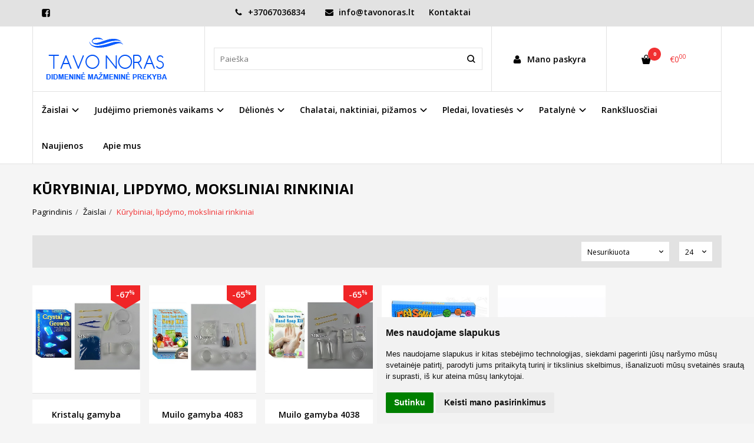

--- FILE ---
content_type: text/html; charset=utf-8
request_url: https://tavonoras.lt/zaislai/plastilinas-modelinas-slykstukas-ismanusis-smeliukas?page=2
body_size: 9527
content:
<!DOCTYPE html>
<html lang="lt">
<head>
    <base href="https://tavonoras.lt/" />

    <meta charset="utf-8">
    <meta http-equiv="X-UA-Compatible" content="IE=edge">
    <meta name="viewport" content="width=device-width, initial-scale=1">

    <link rel="DNS-prefetch" href="//fonts.googleapis.com"/>
    <link rel="preconnect" href="https://fonts.googleapis.com"/>

    <link rel="DNS-prefetch" href="//cdn.eshoprent.com"/>
    <link rel="preconnect" href="https://cdn.eshoprent.com"/>

    
    <link rel="stylesheet" media="print" onload="this.onload=null;this.removeAttribute('media');" href="https://fonts.googleapis.com/css?family=Open+Sans:400,600,400italic,700&subset=latin,latin-ext&display=swap">

    <meta name="author" content="Powered by eShoprent.com">
<meta name="generator" content="eShoprent">
<meta name="domain" content="https://tavonoras.lt/">
<title>Tavo noras,plastilinas, modelinas, žaislai internetu, žaislai Kaunas, pigūs žaislai, chalatai, pledai | 2 |  | Tavonoras.lt</title>

    <meta name="description" content="&quot;tavo noras&quot;, žaislai internetu, žaislai Kaune, didmeninė ir mažmeninė prekyba žaislais, chalatais, pledais" />

    <link href="https://tavonoras.lt/image/data/brand/logo-icon.png" rel="icon" />

    <meta name='robots' content='index, follow, max-image-preview:large, max-snippet:-1, max-video-preview:-1' />

<meta property="og:site_name" content="Sveiki atvykę į Tavo noras" />
<meta property="og:title" content="Kūrybiniai, lipdymo, moksliniai rinkiniai | Sveiki atvykę į Tavo noras" />
<meta property="og:description" content="Didmeninė ir mažmeninė prekyba žaislais, chalatais, pledais, lovatiesėmis, patalyne. Esame importuotojai, todėl prekes galime pasiūlyti mažiausiomis kainomis."/>
<meta property="og:image" content="https://tavonoras.lt/image/cache/data/kategorijos/71_plastilinas-modelinas-750x625_crop_0.jpg" />
<meta property="og:image:alt" content="Kūrybiniai, lipdymo, moksliniai rinkiniai" />
<meta property="og:updated_time" content="2023-02-21" />
<meta property="og:locale" content="lt_LT">
<meta property="og:type" content="website" />
<meta property="og:url" content="https://tavonoras.lt/zaislai/plastilinas-modelinas-slykstukas-ismanusis-smeliukas" />

    
            <script src="https://cdn.eshoprent.com/v5/assets/dist/js/eshoprent.min.js?v=5" type="text/javascript" ></script>
        
            <script src="https://cdn.eshoprent.com/v5/assets/dist/js/autocomplete.min.js?v=10" type="text/javascript" async></script>
    

    
    <link href="https://cdn.eshoprent.com/v5/assets/dist/css/core_theme.min.css?v=5" rel="stylesheet" type="text/css" media="screen" async />
    
    <link href="https://cdn.eshoprent.com/v5/assets/themes/default/stylesheet/styles.css?v=7" rel="stylesheet" type="text/css" media="screen" async />
    
    <link href="assets/themes/default-universal/stylesheet/theme.css?v=4.9" rel="stylesheet" type="text/css" media="screen"  />


    <link href="https://tavonoras.lt/zaislai/plastilinas-modelinas-slykstukas-ismanusis-smeliukas?page=2" rel="canonical" />


    <meta name="facebook-domain-verification" content="kgjicgemscedux20dyf12xbyp7iwsc" /><meta name="verify-paysera" content="0a73e5387e093cc546085312a38d7eb6">
<script src="https://cdn.eshoprent.com/v5/assets/js/hc-offcanvas-nav.min.js" type="text/javascript"></script>
<link href="https://cdn.eshoprent.com/v5/assets/dist/css/hc-offcanvas-nav.css" rel="stylesheet" media="all" async>
    
    <script>
        var domain = 'https://tavonoras.lt/';
        var locale = 'lt';

        var translations = {
            button_close: 'Uždaryti',
            button_filter: 'Filtruoti',
            modal_login_heading: 'Reikalingas prisijungimas',
            modal_whishlist_heading: 'Norų sąrašas',
            modal_button_cancel: 'Atšaukti',
            modal_button_login: 'Prisijungti',
            modal_button_view: 'Žiūrėti',
            modal_button_back: 'Grįžti',
            modal_compare_heading: 'Prekių palyginimas',
            alert_text_numbers: 'Veskite tik skaičius!',
            alert_config_stock: 'Šios prekės parduoti galime',
            text_pieces: ' vienetus.',
            text_telephone_format_correct: 'Telefonas teisingas',
            text_telephone_format_wrong: 'Klaidingas numeris',
            text_telephone_format_incorrect: 'Blogas formatas',

        };

        var elements = {
            header_cart_wrapper: '.header__cartWrapper',
            header_cart_heading: '.header__cartHeading',
            header_cart_total: '.header__cartWrapper .header__cartTotal',
            header_cart_items: '.header__cartWrapper .header__cartAmount small',
            header_minicart: '#minicart',
            header: '.headerWrapper',
            footer: '#footer',
            product_list_quantity: '.item__buttons-quantity',
            list_button_addtocart: '.item__buttons-button--addToCart',
            search_input: '#search input[name=\'filter_name\']',
            search_button: '.search__button'
        };

        var configs = {
            stock: 0        };
    </script>

    <script>
        $(document).ready(function() {
            // Load custom mobile navigation
            $('.mobile-nav-wrapper').load(domain + 'index.php?route=common/navigation/mobileNavigation');
        });
    </script>

    <script src="https://cdn.eshoprent.com/v5/assets/themes/default/theme.js?v=c298c7f8233d"></script>

    </head>

<body>
    
    <header class="headerWrapper">
        <div id="preHeader" class="preHeader ">
    <div class="container">
        <div class="row">
                            <div class="preHeader__socialIcons col-md-3 col-sm-5 col-xs-6">
                                            <a target="_blank" href="https://www.facebook.com/tavonoras.lt" title="Facebook"><i class="es es-facebook fa fa-facebook es es-facebook fa fa-facebook-square" aria-hidden="true"></i></a>
                                    </div>
            
            <div class="preHeader__contacts col-md-5  hidden-sm hidden-xs">
                <a href="tel:+37067036834" class="preHeader__phone"><i class="fa fa-phone" aria-hidden="true"></i> +37067036834</a>
                <a href="mailto:info@tavonoras.lt" class="preHeader__email"><i class="fa fa-envelope" aria-hidden="true"></i> info@tavonoras.lt</a>
                <a class="preHeader__contact" href="https://tavonoras.lt/contact"><i class="fa fa-map-marker" aria-hidden="true"></i> Kontaktai</a>
            </div>

                            <div class="preHeader__languageCurrency col-md-4  col-sm-7 col-xs-6">
                    
                    
                </div>
                    </div>
    </div>
</div>
        <div id="header" class="header header--variant1">
    <div class="container">
        <div class="header--row row">
            <div class="header__mobileBurgerWrapper hidden-lg hidden-md col-sm-3 col-xs-3">
                <button  id="mobile-trigger" type="button" class="hamburger hamburger--collapsed">
                    <span class="sr-only">Navigacija</span>
                    <span class="hamburger__bar hamburger__bar--top-bar"></span>
                    <span class="hamburger__bar hamburger__bar--middle-bar"></span>
                    <span class="hamburger__bar hamburger__bar--bottom-bar"></span>
                </button>


                                <button id="mobile-searchTrigger" type="button" class="search__button search__button--mobile">
                    <i class="fa fa-search" aria-hidden="true"></i>
                </button>
                            </div> 

            <div class="header__logo col-md-3 col-sm-6 col-xs-6">
                                    <a href="https://tavonoras.lt/" title="Sveiki atvykę į Tavo noras"><img src="https://tavonoras.lt/image/data/brand/logo.png" title="Sveiki atvykę į Tavo noras" alt="Sveiki atvykę į Tavo noras" class="img-responsive" width="220" height="90" /></a>
                            </div>

                            <div id="search" class="search search--autocomplete col-md-5 hidden-sm hidden-xs">
                    <div class="search__wrapper">
                        <div class="search__button">
                            <i class="fa fa-search" aria-hidden="true"></i>
                        </div>
                        
                        <input type="text" name="filter_name" value="" placeholder="Paieška" class="search__input">

                        <div id="search__autocompleteResults" class="search__autocompleteResults"></div>
                    </div>
                </div>
            
            <div class="header__userCp  col-md-4 col-sm-3 col-xs-3">
                <div class="row">
                    <div class="header__userLoginWrapper col-md-6 col-sm-3 col-xs-4">
                        <div>
                                                            <a href="https://tavonoras.lt/login"><i class="fa fa-user" aria-hidden="true"></i> <span>Mano paskyra</span></a>                                                    </div>
                    </div>

                    <div class="header__cartWrapper col-md-6 col-sm-9 col-xs-8">
                        <div class="header__cart">
    <a class="header__cartHeading collapsed" data-toggle="collapse" data-target="#minicart">
        <span class="header__cartAmount"><i class="fa fa-basket"></i> <small>0</small></span> <span class="header__cartTotal">€0<sup>00</sup></span>    </a>
</div>

<div id="minicart" class="minicart collapse hidden-sm hidden-xs" aria-expanded="false">
    <div class="minicart__wrapper">
        <!-- text_products_cart -->
                    <strong class="minicart__empty">Prekių krepšelis tuščias!</strong>
            </div>
</div>

<script>
    $(elements.header_cart_heading).click(function() {
        recalculateMiniCartHeight();
    });

    $(document).ready(function () {
        reCalculate();

        $(window).resize(function() {
            reCalculate();
        });
    });

    function recalculateMiniCartHeight() {
        var height = $(elements.header_cart_wrapper).height();

        $(elements.header_minicart).css({'top': height + "px" });

        // Fix links
        if (jQuery(window).width() > 991) {
            $(elements.header_cart_heading).removeAttr('href');
        } else {
            $(elements.header_cart_heading).attr('href', domain + 'index.php?route=checkout/cart');
        }
    }
</script>

                    </div>
                </div>
            </div>
        </div>

    
        <div class="header--navigationRow row ">
                        
              <nav class="navbar">
    <ul class="nav navbar-nav">
                      
        <li class="dropdown  nav__id--6">
          <a href="https://tavonoras.lt/zaislai" title="Žaislai" class="navbar-nav__item navbar-nav__item--6 dropdown-toggle " data-toggle="dropdown" role="button" aria-haspopup="true" aria-expanded="false">

            
            Žaislai          </a>

                                    <ul class="dropdown-menu multi-columns multi-columns-1">
                                  <li class="dropdown-submenu">
                    <a href="https://tavonoras.lt/zaislai/barskutis-kramtukas-zaislai-kudikiams-karuseles-ant-lovytes" title="Barškučiai, kramtukai, karuselės virš lovytės" class="multi-columns__heading ">
                      
                      Barškučiai, kramtukai, karuselės virš lovytės                    </a>
                  </li>
                                  <li class="dropdown-submenu">
                    <a href="https://tavonoras.lt/zaislai/inercines-masinos-zaislai" title="Inercinės mašinos" class="multi-columns__heading ">
                      
                      Inercinės mašinos                    </a>
                  </li>
                                  <li class="dropdown-submenu">
                    <a href="https://tavonoras.lt/zaislai/kamuoliai-krepsinio-futbolo-kamuolys-balionai" title="Kamuoliai, balionai, dovanų maišeliai" class="multi-columns__heading ">
                      
                      Kamuoliai, balionai, dovanų maišeliai                    </a>
                  </li>
                                  <li class="dropdown-submenu">
                    <a href="https://tavonoras.lt/zaislai/konstruktoriai-kaladeles-lego" title="Konstruktoriai, kaladėlės" class="multi-columns__heading ">
                      
                      Konstruktoriai, kaladėlės                    </a>
                  </li>
                                  <li class="dropdown-submenu">
                    <a href="https://tavonoras.lt/zaislai/plastilinas-modelinas-slykstukas-ismanusis-smeliukas" title="Kūrybiniai, lipdymo, moksliniai rinkiniai" class="multi-columns__heading ">
                      
                      Kūrybiniai, lipdymo, moksliniai rinkiniai                    </a>
                  </li>
                                  <li class="dropdown-submenu">
                    <a href="https://tavonoras.lt/zaislai/lauko-zaislai-supynes-palapines" title="Lauko žaislai, sūpynės, palapinės" class="multi-columns__heading ">
                      
                      Lauko žaislai, sūpynės, palapinės                    </a>
                  </li>
                                  <li class="dropdown-submenu">
                    <a href="https://tavonoras.lt/zaislai/lavinimo-zaislai-stumdukai-stumiamas" title="Lavinamieji, muzikiniai žaislai, supamas arkliukas" class="multi-columns__heading ">
                      
                      Lavinamieji, muzikiniai žaislai, supamas arkliukas                    </a>
                  </li>
                                  <li class="dropdown-submenu">
                    <a href="https://tavonoras.lt/zaislai/lenkiskos-platsmases-traktoriai-masinos" title="Lenkiškos plastmasės traktoriai, mašinos" class="multi-columns__heading ">
                      
                      Lenkiškos plastmasės traktoriai, mašinos                    </a>
                  </li>
                                  <li class="dropdown-submenu">
                    <a href="https://tavonoras.lt/zaislai/vezimeliai-lelems-lovyte-lelei" title="Lovytės, vežimėliai lėlėms" class="multi-columns__heading ">
                      
                      Lovytės, vežimėliai lėlėms                    </a>
                  </li>
                                  <li class="dropdown-submenu">
                    <a href="https://tavonoras.lt/zaislai/leles-minkstos-skudurines-barbe-leliukas-su-puodu-baby-born-namas-leliu-barbes-masina" title="Lėlės, lėlių priedai ir namai" class="multi-columns__heading ">
                      
                      Lėlės, lėlių priedai ir namai                    </a>
                  </li>
                                  <li class="dropdown-submenu">
                    <a href="https://tavonoras.lt/zaislai/masinos-valdomos-radio-bangomis-dronai" title="Mašinos valdomos radio bangomis" class="multi-columns__heading ">
                      
                      Mašinos valdomos radio bangomis                    </a>
                  </li>
                                  <li class="dropdown-submenu">
                    <a href="https://tavonoras.lt/zaislai/masinos-su-elementais-lektuvai-dronai" title="Mašinos, lėktuvai su elementais" class="multi-columns__heading ">
                      
                      Mašinos, lėktuvai su elementais                    </a>
                  </li>
                                  <li class="dropdown-submenu">
                    <a href="https://tavonoras.lt/zaislai/minksti-zaislai-pliusiniai" title="Minkšti žaislai" class="multi-columns__heading ">
                      
                      Minkšti žaislai                    </a>
                  </li>
                                  <li class="dropdown-submenu">
                    <a href="https://tavonoras.lt/zaislai/muzikiniai-zaislai-pianinai-mikrofonai-bugnai-metalafonas-gitara" title="Muzikos insrtumentai" class="multi-columns__heading ">
                      
                      Muzikos insrtumentai                    </a>
                  </li>
                                  <li class="dropdown-submenu">
                    <a href="https://tavonoras.lt/zaislai/lavinimo-zaislai-piesimo-lentos-kurybiniai-rinkiniai-moksliniai" title="Piešimas, lavinimo rinkiniai " class="multi-columns__heading ">
                      
                      Piešimas, lavinimo rinkiniai                     </a>
                  </li>
                                  <li class="dropdown-submenu">
                    <a href="https://tavonoras.lt/zaislai/rinkiniai-berniukams-ginklai-boksas-policijos-rinkiniai" title="Rinkiniai berniukams" class="multi-columns__heading ">
                      
                      Rinkiniai berniukams                    </a>
                  </li>
                                  <li class="dropdown-submenu">
                    <a href="https://tavonoras.lt/zaislai/rinkiniai-mergaitems-grozio-staliukas-kosmetika-manikiuras-indeliai-virtuvele" title="Rinkiniai mergaitėms" class="multi-columns__heading ">
                      
                      Rinkiniai mergaitėms                    </a>
                  </li>
                                  <li class="dropdown-submenu">
                    <a href="https://tavonoras.lt/zaislai/robotai-interaktyvus-valdomi-radio-bangomis" title="Robotai" class="multi-columns__heading ">
                      
                      Robotai                    </a>
                  </li>
                                  <li class="dropdown-submenu">
                    <a href="https://tavonoras.lt/zaislai/traktoriai" title="Traktoriai" class="multi-columns__heading ">
                      
                      Traktoriai                    </a>
                  </li>
                                  <li class="dropdown-submenu">
                    <a href="https://tavonoras.lt/zaislai/traukiniai-trekai-garazai-trasos" title="Traukiniai, trasos, garažai" class="multi-columns__heading ">
                      
                      Traukiniai, trasos, garažai                    </a>
                  </li>
                                  <li class="dropdown-submenu">
                    <a href="https://tavonoras.lt/zaislai/vonios-zaislai-kudikiams" title="Vonios žaislai" class="multi-columns__heading ">
                      
                      Vonios žaislai                    </a>
                  </li>
                                  <li class="dropdown-submenu">
                    <a href="https://tavonoras.lt/zaislai/ivairus-gyvuneliai-naminiai-interaktyvus-laukiniai" title="Įvairūs gyvūnėliai" class="multi-columns__heading ">
                      
                      Įvairūs gyvūnėliai                    </a>
                  </li>
                                  <li class="dropdown-submenu">
                    <a href="https://tavonoras.lt/zaislai/zaidimai" title="Žaidimai" class="multi-columns__heading ">
                      
                      Žaidimai                    </a>
                  </li>
                              </ul>
                              </li>
                      
        <li class="dropdown  nav__id--111">
          <a href="https://tavonoras.lt/paspiriamos-masinos-paspirtukai-triratukai-riedlentes" title="Judėjimo priemonės vaikams" class="navbar-nav__item navbar-nav__item--111 dropdown-toggle " data-toggle="dropdown" role="button" aria-haspopup="true" aria-expanded="false">

            
            Judėjimo priemonės vaikams          </a>

                                    <ul class="dropdown-menu multi-columns multi-columns-1">
                                  <li class="dropdown-submenu">
                    <a href="https://tavonoras.lt/paspiriamos-masinos-paspirtukai-triratukai-riedlentes/paspiriamos-masinos-paspirtukai" title="Paspiriamos mašinos" class="multi-columns__heading ">
                      
                      Paspiriamos mašinos                    </a>
                  </li>
                                  <li class="dropdown-submenu">
                    <a href="https://tavonoras.lt/paspiriamos-masinos-paspirtukai-triratukai-riedlentes/paspirtuka-triratukai-riedlentes" title="Paspirtukai, riedlentės" class="multi-columns__heading ">
                      
                      Paspirtukai, riedlentės                    </a>
                  </li>
                                  <li class="dropdown-submenu">
                    <a href="https://tavonoras.lt/paspiriamos-masinos-paspirtukai-triratukai-riedlentes/vaikstynes" title="Vaikštynės, stumdukai" class="multi-columns__heading ">
                      
                      Vaikštynės, stumdukai                    </a>
                  </li>
                              </ul>
                              </li>
                      
        <li class="dropdown  nav__id--109">
          <a href="https://tavonoras.lt/deliones" title="Dėlionės" class="navbar-nav__item navbar-nav__item--109 dropdown-toggle " data-toggle="dropdown" role="button" aria-haspopup="true" aria-expanded="false">

            
            Dėlionės          </a>

                                    <ul class="dropdown-menu multi-columns multi-columns-1">
                                  <li class="dropdown-submenu">
                    <a href="https://tavonoras.lt/deliones/deliones-puzzle-931989549" title="Dėlionės  100,104, 160 detalių" class="multi-columns__heading ">
                      
                      Dėlionės  100,104, 160 detalių                    </a>
                  </li>
                                  <li class="dropdown-submenu">
                    <a href="https://tavonoras.lt/deliones/deliones-puzzle" title="Dėlionės 1000 detalių" class="multi-columns__heading ">
                      
                      Dėlionės 1000 detalių                    </a>
                  </li>
                                  <li class="dropdown-submenu">
                    <a href="https://tavonoras.lt/deliones/deliones-puzzle-1500-detali" title="Dėlionės 1500 detalių" class="multi-columns__heading ">
                      
                      Dėlionės 1500 detalių                    </a>
                  </li>
                                  <li class="dropdown-submenu">
                    <a href="https://tavonoras.lt/deliones/deliones-puzzle-2000-3000-6000detali" title="Dėlionės 2000, 3000,6000 detalių" class="multi-columns__heading ">
                      
                      Dėlionės 2000, 3000,6000 detalių                    </a>
                  </li>
                                  <li class="dropdown-submenu">
                    <a href="https://tavonoras.lt/deliones/deliones-puzzle-24-maxi-30-maxi-detali" title="Dėlionės 24 Maxi detalių" class="multi-columns__heading ">
                      
                      Dėlionės 24 Maxi detalių                    </a>
                  </li>
                                  <li class="dropdown-submenu">
                    <a href="https://tavonoras.lt/deliones/deliones-puzzle-30-60-detali" title="Dėlionės 30,60 detalių" class="multi-columns__heading ">
                      
                      Dėlionės 30,60 detalių                    </a>
                  </li>
                                  <li class="dropdown-submenu">
                    <a href="https://tavonoras.lt/deliones/deliones-puzzles" title="Dėlionės 300, 500 detalių" class="multi-columns__heading ">
                      
                      Dėlionės 300, 500 detalių                    </a>
                  </li>
                              </ul>
                              </li>
                      
        <li class="dropdown  nav__id--13">
          <a href="https://tavonoras.lt/tekslile-chalatai-silti-chalatai-silko-chalatai" title="Chalatai, naktiniai, pižamos" class="navbar-nav__item navbar-nav__item--13 dropdown-toggle " data-toggle="dropdown" role="button" aria-haspopup="true" aria-expanded="false">

            
            Chalatai, naktiniai, pižamos          </a>

                                    <ul class="dropdown-menu multi-columns multi-columns-1">
                                  <li class="dropdown-submenu">
                    <a href="https://tavonoras.lt/tekslile-chalatai-silti-chalatai-silko-chalatai/bambuko-pluosto-moteriski-chalatai" title="Chalatai moterims" class="multi-columns__heading ">
                      
                      Chalatai moterims                    </a>
                  </li>
                                  <li class="dropdown-submenu">
                    <a href="https://tavonoras.lt/tekslile-chalatai-silti-chalatai-silko-chalatai/vaikiski-ir-paaugliu-chalatai" title="Chalatai vaikams" class="multi-columns__heading ">
                      
                      Chalatai vaikams                    </a>
                  </li>
                                  <li class="dropdown-submenu">
                    <a href="https://tavonoras.lt/tekslile-chalatai-silti-chalatai-silko-chalatai/chalatai-vyrams" title="Chalatai vyrams" class="multi-columns__heading ">
                      
                      Chalatai vyrams                    </a>
                  </li>
                                  <li class="dropdown-submenu">
                    <a href="https://tavonoras.lt/tekslile-chalatai-silti-chalatai-silko-chalatai/viskoziniai-komplektai-chalatai-naktiniai-nestukems-medvilniniai-chalatai" title="Komplektai moterims chalatas su naktiniais" class="multi-columns__heading ">
                      
                      Komplektai moterims chalatas su naktiniais                    </a>
                  </li>
                                  <li class="dropdown-submenu">
                    <a href="https://tavonoras.lt/tekslile-chalatai-silti-chalatai-silko-chalatai/naktiniai" title="Naktiniai, pižamos moterims" class="multi-columns__heading ">
                      
                      Naktiniai, pižamos moterims                    </a>
                  </li>
                              </ul>
                              </li>
                      
        <li class="dropdown  nav__id--14">
          <a href="https://tavonoras.lt/pledai-lovatieses-vaikiski-pledai" title="Pledai, lovatiesės" class="navbar-nav__item navbar-nav__item--14 dropdown-toggle " data-toggle="dropdown" role="button" aria-haspopup="true" aria-expanded="false">

            
            Pledai, lovatiesės          </a>

                                    <ul class="dropdown-menu multi-columns multi-columns-1">
                                  <li class="dropdown-submenu">
                    <a href="https://tavonoras.lt/pledai-lovatieses-vaikiski-pledai/lovatieses" title="Lovatiesės" class="multi-columns__heading ">
                      
                      Lovatiesės                    </a>
                  </li>
                                  <li class="dropdown-submenu">
                    <a href="https://tavonoras.lt/pledai-lovatieses-vaikiski-pledai/dviguliai-pledai" title="Pledai" class="multi-columns__heading ">
                      
                      Pledai                    </a>
                  </li>
                                  <li class="dropdown-submenu">
                    <a href="https://tavonoras.lt/pledai-lovatieses-vaikiski-pledai/vaikiski-pledai" title="Vaikiški pledai" class="multi-columns__heading ">
                      
                      Vaikiški pledai                    </a>
                  </li>
                              </ul>
                              </li>
                      
        <li class="dropdown  nav__id--19">
          <a href="https://tavonoras.lt/patalyne" title="Patalynė" class="navbar-nav__item navbar-nav__item--19 dropdown-toggle " data-toggle="dropdown" role="button" aria-haspopup="true" aria-expanded="false">

            
            Patalynė          </a>

                                    <ul class="dropdown-menu multi-columns multi-columns-1">
                                  <li class="dropdown-submenu">
                    <a href="https://tavonoras.lt/patalyne/antklodes" title="Antklodės" class="multi-columns__heading ">
                      
                      Antklodės                    </a>
                  </li>
                                  <li class="dropdown-submenu">
                    <a href="https://tavonoras.lt/patalyne/pagalves" title="Pagalvės" class="multi-columns__heading ">
                      
                      Pagalvės                    </a>
                  </li>
                                  <li class="dropdown-submenu">
                    <a href="https://tavonoras.lt/patalyne/paklodes" title="Paklodės" class="multi-columns__heading ">
                      
                      Paklodės                    </a>
                  </li>
                                  <li class="dropdown-submenu">
                    <a href="https://tavonoras.lt/patalyne/patalynes-komplektai" title="Patalynės komplektai" class="multi-columns__heading ">
                      
                      Patalynės komplektai                    </a>
                  </li>
                              </ul>
                              </li>
                      
        <li class=" nav__id--114">
          <a href="https://tavonoras.lt/ranksluosciai" title="Rankšluosčiai" class="navbar-nav__item navbar-nav__item--114  " >

            
            Rankšluosčiai          </a>

                  </li>
                      
        <li class=" nav__id--1">
          <a href="https://tavonoras.lt/naujienos" title="Naujienos" class="navbar-nav__item navbar-nav__item--1  " >

            
            Naujienos          </a>

                  </li>
                      
        <li class=" nav__id--2">
          <a href="https://tavonoras.lt/apie-mus" title="Apie mus" class="navbar-nav__item navbar-nav__item--2  " >

            
            Apie mus          </a>

                  </li>
          </ul>
  </nav>

                    </div>

            </div>
    </div>    </header>

    <div class="container container--wrapper">
        <div class="row">

<div id="item-page">
    <div class="page page--product product--category col-md-12">
        
        <h1 class="heading heading--main">Kūrybiniai, lipdymo, moksliniai rinkiniai</h1>

        <ol aria-label="breadcrumb" class="breadcrumb list-inline" itemscope itemtype="https://schema.org/BreadcrumbList"><li itemprop="itemListElement" itemscope itemtype="https://schema.org/ListItem">
                    <a href="https://tavonoras.lt/" class="breadcrumb__link breadcrumb__link--sep" itemprop="item"><span itemprop="name">Pagrindinis</span></a>
                    <meta itemprop="position" content="0">
                </li><li itemprop="itemListElement" itemscope itemtype="https://schema.org/ListItem">
                    <a href="https://tavonoras.lt/zaislai" class="breadcrumb__link breadcrumb__link--sep" itemprop="item"><span itemprop="name">Žaislai</span></a>
                    <meta itemprop="position" content="1">
                </li><li itemprop="itemListElement" itemscope itemtype="https://schema.org/ListItem">
                    <a href="https://tavonoras.lt/zaislai/plastilinas-modelinas-slykstukas-ismanusis-smeliukas" class="breadcrumb__item breadcrumb__item--last" itemprop="item"><span itemprop="name">Kūrybiniai, lipdymo, moksliniai rinkiniai</span></a>
                    <meta itemprop="position" content="2">
                </li></ol>
  
                    
                  

        <div class="filter">
    
    <div class="filter__limits">
        <select onchange="location = this.value;" class="filter__input filter__sortingLimits--size input-sm">
                            <option value="https://tavonoras.lt/zaislai/plastilinas-modelinas-slykstukas-ismanusis-smeliukas?limit=24" selected="selected">24</option>
                            <option value="https://tavonoras.lt/zaislai/plastilinas-modelinas-slykstukas-ismanusis-smeliukas?limit=48" >48</option>
                            <option value="https://tavonoras.lt/zaislai/plastilinas-modelinas-slykstukas-ismanusis-smeliukas?limit=72" >72</option>
                            <option value="https://tavonoras.lt/zaislai/plastilinas-modelinas-slykstukas-ismanusis-smeliukas?limit=96" >96</option>
                            <option value="https://tavonoras.lt/zaislai/plastilinas-modelinas-slykstukas-ismanusis-smeliukas?limit=120" >120</option>
                    </select>
    </div>

    <div class="filter__sorting">
        <select onchange="location = this.value;" class="filter__input filter__sortingInput--size input-sm">
                      <option value="https://tavonoras.lt/zaislai/plastilinas-modelinas-slykstukas-ismanusis-smeliukas?sort=p.sort_order&order=ASC" >Nesurikiuota</option>
                      <option value="https://tavonoras.lt/zaislai/plastilinas-modelinas-slykstukas-ismanusis-smeliukas?sort=p.date_added&order=DESC" >Naujausios viršuje</option>
                      <option value="https://tavonoras.lt/zaislai/plastilinas-modelinas-slykstukas-ismanusis-smeliukas?sort=p.price&order=ASC" >Pigiausios viršuje</option>
                      <option value="https://tavonoras.lt/zaislai/plastilinas-modelinas-slykstukas-ismanusis-smeliukas?sort=p.price&order=DESC" >Brangiausios viršuje</option>
                      <option value="https://tavonoras.lt/zaislai/plastilinas-modelinas-slykstukas-ismanusis-smeliukas?sort=rating&order=DESC" >Geriausiai įvertintos</option>
                      <option value="https://tavonoras.lt/zaislai/plastilinas-modelinas-slykstukas-ismanusis-smeliukas?sort=pd.name&order=ASC" >A-Ž pagal abėcėlę</option>
                      <option value="https://tavonoras.lt/zaislai/plastilinas-modelinas-slykstukas-ismanusis-smeliukas?sort=pd.name&order=DESC" >Ž-A pagal abėcėlę</option>
                  </select>
    </div>
</div>            <div itemscope itemtype="https://schema.org/ItemList" class="items__grid items__grid--products ">
                  <div itemprop="itemListElement" itemscope itemtype="https://schema.org/ListItem" class="itemWrapper mgrid2 tgrid3 grid6 itemWrapper--spacing">
    <div class="item item__product">
      <div class="item__imageWrapper">
        <a itemprop="url" href="https://tavonoras.lt/kristalu-gamyba" title="Kristalų gamyba 4101">
          <div class="promo-tag promo-tag--top-right"><span class="promo-tag__default promo-tag__default--discount" data-toggle="tooltip" title="Sutaupote: €4.00"><u>Akcija</u> -67<sup>%</sup></span></div>
                                    <img data-original="https://tavonoras.lt/image/cache/data/prekesv2/12030_kristalu-gamyba-4101-625x625_0.jpg" src="https://tavonoras.lt/image/no-image.jpg" title="Kristalų gamyba 4101" alt="Kristalų gamyba 4101" width="625" height="625" class="item__thumb item__thumb--preload img-responsive" />
                              </a>
      </div>

      <div class="item__detailsWrapper">
        
        <div class="item__name">
          <a href="https://tavonoras.lt/kristalu-gamyba" title="Kristalų gamyba 4101"><span itemprop="name">Kristalų gamyba 4101</span></a>
        </div>

        <div class="item__description">
          ..        </div>

        
                  <div class="item__pricing">
            <div class="item__pricingPrice item__pricingPrice--taxable"><span class="item__pricingPrice item__pricingPrice--new">€2<sup>00</sup></span><span class="item__pricingPrice item__pricingPrice--old">€6<sup>00</sup></span></div>
                      </div>
        
              </div>

      <div class="item__buttonsWrapper item__same-buttons">
        <div class="item__buttons cart">
                                    <!-- Standart logic -->
                                                
                  <input type="button" value="Į krepšelį" class="btn btn--primary item__buttons-button--addToCart" onclick="addToCart('12030', '1');" data-product-id="12030" data-product-price="2.00" data-quantity='71' />
                                                            </div>

              </div>

          </div>

    <span itemprop="position" style="display: none;">12030</span>
  </div>

  
  
  
    <div itemprop="itemListElement" itemscope itemtype="https://schema.org/ListItem" class="itemWrapper mgrid2 tgrid3 grid6 itemWrapper--spacing">
    <div class="item item__product">
      <div class="item__imageWrapper">
        <a itemprop="url" href="https://tavonoras.lt/muilo-gamyba-1349335377" title="Muilo gamyba 4083">
          <div class="promo-tag promo-tag--top-right"><span class="promo-tag__default promo-tag__default--discount" data-toggle="tooltip" title="Sutaupote: €4.20"><u>Akcija</u> -65<sup>%</sup></span></div>
                                    <img data-original="https://tavonoras.lt/image/cache/data/prekesv2/12028_muilo-gamyba-4083-625x625_0.jpg" src="https://tavonoras.lt/image/no-image.jpg" title="Muilo gamyba 4083" alt="Muilo gamyba 4083" width="625" height="625" class="item__thumb item__thumb--preload img-responsive" />
                              </a>
      </div>

      <div class="item__detailsWrapper">
        
        <div class="item__name">
          <a href="https://tavonoras.lt/muilo-gamyba-1349335377" title="Muilo gamyba 4083"><span itemprop="name">Muilo gamyba 4083</span></a>
        </div>

        <div class="item__description">
          ..        </div>

        
                  <div class="item__pricing">
            <div class="item__pricingPrice item__pricingPrice--taxable"><span class="item__pricingPrice item__pricingPrice--new">€2<sup>30</sup></span><span class="item__pricingPrice item__pricingPrice--old">€6<sup>50</sup></span></div>
                      </div>
        
              </div>

      <div class="item__buttonsWrapper item__same-buttons">
        <div class="item__buttons cart">
                                    <!-- Standart logic -->
                                                
                  <input type="button" value="Į krepšelį" class="btn btn--primary item__buttons-button--addToCart" onclick="addToCart('12028', '1');" data-product-id="12028" data-product-price="2.30" data-quantity='133' />
                                                            </div>

              </div>

          </div>

    <span itemprop="position" style="display: none;">12028</span>
  </div>

      <div class="mc"></div>
  
  
  
    <div itemprop="itemListElement" itemscope itemtype="https://schema.org/ListItem" class="itemWrapper mgrid2 tgrid3 grid6 itemWrapper--spacing">
    <div class="item item__product">
      <div class="item__imageWrapper">
        <a itemprop="url" href="https://tavonoras.lt/muilo-gamyba" title="Muilo gamyba 4038">
          <div class="promo-tag promo-tag--top-right"><span class="promo-tag__default promo-tag__default--discount" data-toggle="tooltip" title="Sutaupote: €4.20"><u>Akcija</u> -65<sup>%</sup></span></div>
                                    <img data-original="https://tavonoras.lt/image/cache/data/prekesv2/12026_muilo-gamyba-4038-625x625_0.jpg" src="https://tavonoras.lt/image/no-image.jpg" title="Muilo gamyba 4038" alt="Muilo gamyba 4038" width="625" height="625" class="item__thumb item__thumb--preload img-responsive" />
                              </a>
      </div>

      <div class="item__detailsWrapper">
        
        <div class="item__name">
          <a href="https://tavonoras.lt/muilo-gamyba" title="Muilo gamyba 4038"><span itemprop="name">Muilo gamyba 4038</span></a>
        </div>

        <div class="item__description">
          ..        </div>

        
                  <div class="item__pricing">
            <div class="item__pricingPrice item__pricingPrice--taxable"><span class="item__pricingPrice item__pricingPrice--new">€2<sup>30</sup></span><span class="item__pricingPrice item__pricingPrice--old">€6<sup>50</sup></span></div>
                      </div>
        
              </div>

      <div class="item__buttonsWrapper item__same-buttons">
        <div class="item__buttons cart">
                                    <!-- Standart logic -->
                                                
                  <input type="button" value="Į krepšelį" class="btn btn--primary item__buttons-button--addToCart" onclick="addToCart('12026', '1');" data-product-id="12026" data-product-price="2.30" data-quantity='173' />
                                                            </div>

              </div>

          </div>

    <span itemprop="position" style="display: none;">12026</span>
  </div>

  
      <div class="tc"></div>
  
  
    <div itemprop="itemListElement" itemscope itemtype="https://schema.org/ListItem" class="itemWrapper mgrid2 tgrid3 grid6 itemWrapper--spacing">
    <div class="item item__product">
      <div class="item__imageWrapper">
        <a itemprop="url" href="https://tavonoras.lt/ismanusis-smelis-modelinas-plastilinas" title="Išmanusis smėliukas 5303">
          
                                    <img data-original="https://tavonoras.lt/image/cache/data/prekesv2/10862_ismanusis-smeliukas-303-625x625_0.jpg" src="https://tavonoras.lt/image/no-image.jpg" title="Išmanusis smėliukas 5303" alt="Išmanusis smėliukas 5303" width="625" height="625" class="item__thumb item__thumb--preload img-responsive" />
                              </a>
      </div>

      <div class="item__detailsWrapper">
        
        <div class="item__name">
          <a href="https://tavonoras.lt/ismanusis-smelis-modelinas-plastilinas" title="Išmanusis smėliukas 5303"><span itemprop="name">Išmanusis smėliukas 5303</span></a>
        </div>

        <div class="item__description">
          ..        </div>

        
                  <div class="item__pricing">
            <div class="item__pricingPrice item__pricingPrice--taxable"><span class="item__pricingPrice item__pricingPrice--price">€7<sup>00</sup></span></div>
                      </div>
        
              </div>

      <div class="item__buttonsWrapper item__same-buttons">
        <div class="item__buttons cart">
                                    <!-- Standart logic -->
                                                
                  <input type="button" value="Į krepšelį" class="btn btn--primary item__buttons-button--addToCart" onclick="addToCart('10862', '1');" data-product-id="10862" data-product-price="7.00" data-quantity='17' />
                                                            </div>

              </div>

          </div>

    <span itemprop="position" style="display: none;">10862</span>
  </div>

      <div class="mc"></div>
  
  
  
    <div itemprop="itemListElement" itemscope itemtype="https://schema.org/ListItem" class="itemWrapper mgrid2 tgrid3 grid6 itemWrapper--spacing">
    <div class="item item__product">
      <div class="item__imageWrapper">
        <a itemprop="url" href="https://tavonoras.lt/plastilinas-modelinas-1475662876" title="Plastilinas - modelinas 255">
          
                                    <img data-original="https://tavonoras.lt/image/cache/data/prekesv2/8155_plastilinas-modelinas-255-625x625_0.jpg" src="https://tavonoras.lt/image/no-image.jpg" title="Plastilinas - modelinas 255" alt="Plastilinas - modelinas 255" width="625" height="625" class="item__thumb item__thumb--preload img-responsive" />
                              </a>
      </div>

      <div class="item__detailsWrapper">
        
        <div class="item__name">
          <a href="https://tavonoras.lt/plastilinas-modelinas-1475662876" title="Plastilinas - modelinas 255"><span itemprop="name">Plastilinas - modelinas 255</span></a>
        </div>

        <div class="item__description">
          ..        </div>

        
                  <div class="item__pricing">
            <div class="item__pricingPrice item__pricingPrice--taxable"><span class="item__pricingPrice item__pricingPrice--price">€9<sup>50</sup></span></div>
                      </div>
        
              </div>

      <div class="item__buttonsWrapper item__same-buttons">
        <div class="item__buttons cart">
                                    <!-- Standart logic -->
                                                
                  <input type="button" value="Į krepšelį" class="btn btn--primary item__buttons-button--addToCart" onclick="addToCart('8155', '1');" data-product-id="8155" data-product-price="9.50" data-quantity='26' />
                                                            </div>

              </div>

          </div>

    <span itemprop="position" style="display: none;">8155</span>
  </div>

  
  
  
              </div>
        

        <script type="text/javascript">
          //   function display(view) {
          //   if (view == 'list') {
          //     $('.items__grid.items__grid--products').attr('class', 'items__list items__list ');

          //     $('.items__list > div.itemWrapper').each(function(index, element) {
          //       $(element).removeClass();

          //       $(element).addClass('itemWrapper mgrid2 tgrid3 grid6 itemWrapper--spacing');

          //       html = '<div class="item item__product">';

          //       // item__imageWrapper
          //       var image = $(element).find('.item__imageWrapper').html();

          //       if (image != null) {
          //         html += '<div class="item__imageWrapper col-md-3 col-sm-12">' + image + '</div>';
          //       }

          //       // item__detailsWrapper
          //       var description = $(element).find('.item__detailsWrapper').html();
          //       if (description != null) {
          //         html += '<div class="item__detailsWrapper col-lg-7 col-md-6 col-sm-12">' + description + '</div>';
          //       }

          //       // item__buttonsWrapper
          //       var buttons = $(element).find('.item__buttonsWrapper').html();
          //       if (buttons != null) {
          //         html += '<div class="item__buttonsWrapper item__same-buttons col-lg-2 col-md-3 col-sm-12">' + buttons + '</div>';
          //       }

          //       
          //       html += '</div>';

          //       $(element).hide(0, function() {
          //           $(element).html(html).fadeIn(400);
          //       });
          //     });

          //     // Format product filter box
          //     $('.filter__displayType').html('<i onclick="display(\'grid\');" class="fa fa-grid" title="Prekes rodyti tinkleliu"></i>');

          //     // Make grid default view
          //     $.cookie('display', 'list'); 
          //   } else {
          //     $('.items__list').attr('class', 'items__grid items__grid--products ');

          //     var loop = 1;

          //     $('.items__grid.items__grid--products > div.itemWrapper').each(function(index, element) {
          //       $(element).removeClass();
          //       $(element).addClass('itemWrapper mgrid2 tgrid3 grid6 itemWrapper--spacing'); 

          //       html = '<div class="item item__product">';

          //       // item__imageWrapper
          //       var image = $(element).find('.item__imageWrapper').html();
          //       if (image != null) {
          //         html += '<div class="item__imageWrapper">' + image + '</div>';
          //       }

          //       // item__detailsWrapper
          //       var description = $(element).find('.item__detailsWrapper').html();
          //       if (description != null) {
          //         html += '<div class="item__detailsWrapper">' + description + '</div>';
          //       }

          //       // item__buttonsWrapper
          //       var buttons = $(element).find('.item__buttonsWrapper').html();
          //       if (buttons != null) {
          //         html += '<div class="item__buttonsWrapper item__same-buttons">' + buttons + '</div>';
          //       }

          //       

          //       html += '</div>';

          //       if ((loop % 2) == 0) {
          //         html += '<div class="mc"></div>';
          //       }

          //       if ((loop % 3) == 0) {
          //         html += '<div class="tc"></div>';
          //       }

          //       if ((loop % 6) == 0) {
          //         html += '<div class="dc"></div>';
          //       }

          //       loop++;

          //       $(element).hide(0, function() {
          //           $(element).html(html).fadeIn(400);
          //       });

          //       // $(element).html(html).fadeIn();
          //     }); 

          //     // Format product filter box with JS
          //     $('.filter__displayType').html('<i onclick="display(\'list\');" class="fa fa-list" title="Prekes rodyti sąrašu"></i>');

          //     // Make grid default view
          //     $.cookie('display', 'grid');
          //   }
          // }

          // view = $.cookie('display');

          // if (view) {
          //   display(view);
          // } else {
          //             //     display('grid');
          //             // }
        //--></script>
    <div class="pagination"><ul class="pagination__paginate"> <li class="pagination__paginate--first"><a class="pagination__link pagination__link--first" href="https://tavonoras.lt/zaislai/plastilinas-modelinas-slykstukas-ismanusis-smeliukas?page=1">|&lt;</a></li><li class="pagination__paginate--firstPrev"><a class="pagination__link pagination__link--last" href="https://tavonoras.lt/zaislai/plastilinas-modelinas-slykstukas-ismanusis-smeliukas?page=1">&lt;</a></li>  <li><a href="https://tavonoras.lt/zaislai/plastilinas-modelinas-slykstukas-ismanusis-smeliukas?page=1">1</a></li>  <li class="pagination__item pagination__item--active"><span>2</span></li> </ul><div class="pagination__result">Rodoma nuo 25 iki 29 iš 29 (2 puslapių)</div></div>
                                
            </div>

     
     </div>


    </div>
</div>


<footer id="footer" class="footer">
    <div class="container">
        <div class="footer__items-row footer__items-row--padding footer-link row">
                            <div class="footer-column col-md-3">
                    <button class="footer-column__title footer-column__title--button-collapsed title collapsed" data-toggle="collapse" data-target="#fc1" title="Informacija">Informacija</button>
                    
                    <ul id="fc1" class="footer-navigation collapse">
                                                    <li class="footer-navigation__item footer-navigation__item--8"><a href="https://tavonoras.lt/didmenininkams" title="Didmenininkams" rel="nofollow" class="footer-navigation__link">Didmenininkams</a></li>
                                                    <li class="footer-navigation__item footer-navigation__item--9"><a href="https://tavonoras.lt/kaip-pirkti" title="Kaip pirkti?" rel="nofollow" class="footer-navigation__link">Kaip pirkti?</a></li>
                                                    <li class="footer-navigation__item footer-navigation__item--7"><a href="https://tavonoras.lt/pristatymas" title="Pristatymas" rel="nofollow" class="footer-navigation__link">Pristatymas</a></li>
                                                    <li class="footer-navigation__item footer-navigation__item--6"><a href="https://tavonoras.lt/apmokejimas" title="Apmokėjimas" rel="nofollow" class="footer-navigation__link">Apmokėjimas</a></li>
                                                    <li class="footer-navigation__item footer-navigation__item--2"><a href="https://tavonoras.lt/apie-mus" title="Apie mus" rel="nofollow" class="footer-navigation__link">Apie mus</a></li>
                                                    <li class="footer-navigation__item footer-navigation__item--1"><a href="https://tavonoras.lt/naudojimosi-taisykles" title="Pirkimo sąlygos ir taisyklės" rel="nofollow" class="footer-navigation__link">Pirkimo sąlygos ir taisyklės</a></li>
                                                    <li class="footer-navigation__item footer-navigation__item--3"><a href="https://tavonoras.lt/privatumo-politika" title="Privatumo politika" rel="nofollow" class="footer-navigation__link">Privatumo politika</a></li>
                                            </ul>
                </div>
            
            <div class="footer-column col-md-3">
                <button class="footer-column__title footer-column__title--button-collapsed title collapsed" data-toggle="collapse" data-target="#fc2" title="Klientų aptarnavimas">Klientų aptarnavimas</button>
                
                <ul id="fc2" class="footer-navigation collapse">
                    <li class="footer-navigation__item footer-navigation__item--allitems"><a href="https://tavonoras.lt/allproducts" title="Visos prekės" class="footer-navigation__link">Visos prekės</a></li>
                    <li class="footer-navigation__item footer-navigation__item--special footer-list-item-2"><a href="https://tavonoras.lt/special" title="Prekės su nuolaida" class="footer-navigation__link">Prekės su nuolaida</a></li>

                    
                    
                    
                                            <li class="footer-navigation__item footer-navigation__item--voucher footer-list-item-6"><a href="https://tavonoras.lt/index.php?route=account/voucher" title="Dovanų kuponai" rel="nofollow" class="footer-navigation__link">Dovanų kuponai</a></li>
                    
                    <li class="footer-navigation__item footer-navigation__item--sitemap footer-list-item-7"><a href="https://tavonoras.lt/sitemap" title="Svetainės medis" class="footer-navigation__link">Svetainės medis</a></li>
                    <li class="footer-navigation__item footer-navigation__item--contact footer-list-item-8"><a href="https://tavonoras.lt/contact" title="Kontaktai" class="footer-navigation__link">Kontaktai</a></li>
                </ul>
            </div>

            <div class="footer-column col-md-3">
                <button class="footer-column__title footer-column__title--button-collapsed title collapsed" data-toggle="collapse" data-target="#fc3" title="Klientams">Klientams</button>

                <ul id="fc3" class="footer-navigation collapse">
                    <li class="footer-navigation__item footer-navigation__item--account footer-list-item-9"><a href="https://tavonoras.lt/account" rel="nofollow" title="Klientams" class="footer-navigation__link">Klientams</a></li>
                    <li class="footer-navigation__item footer-navigation__item--order footer-list-item-10"><a href="https://tavonoras.lt/index.php?route=account/order" rel="nofollow" title="Užsakymų istorija" class="footer-navigation__link">Užsakymų istorija</a></li>

                                    </ul>
            </div>

            <div class="hidden-xs hidden-sm col-md-3">
                <strong class="footer-column__title title">Kontaktai</strong>

                <ul class="footer-navigation footer-navigation--contact">
                    <li class="footer-navigation__item footer-navigation__item--phone"><a href="tel:+37067036834" class="footer-navigation__link"><i class="es es--phone fa fa-phone" aria-hidden="true"></i> +37067036834</a></li>
                    <li class="footer-navigation__item footer-navigation__item--email"><a href="mailto:info@tavonoras.lt" class="footer-navigation__link"><i class="es es--mail fa fa-envelope" aria-hidden="true"></i> info@tavonoras.lt</a></li>

                    
                                            <li class="footer-navigation__item footer-navigation__item--workingtime"><i class="es es--time fa fa-clock-o" aria-hidden="true"></i> I-V nuo 8.30 iki 17 val. VI 8.30 iki 16 val. VII nuo 9 iki 14 val.</li>
                                    </ul>
            </div>
        </div>

        <div class="footer__copyright copyright">
            <div class="row">
                <div class="footer__copyright-text footer__copyright-text--left col-md-7 col-xs-12">2026 © Visos teisės saugomos. Kopijuoti, platinti svetainės turinį be autorių sutikimo draudžiama.</div>
                <div class="footer__powered-text footer__powered-text--right col-md-5 col-xs-12"><a href="http://www.eshoprent.com/lt/" target="_blank" title="Elektroninių parduotuvių nuoma">Elektroninių parduotuvių nuoma</a> - <a href="http://www.eshoprent.com/lt/" target="_blank" title="Internetinių parduotuvių nuoma">eShoprent.com</a></div>
            </div>
        </div>
    </div>
</footer>
    <div id="mobile" class="mobile-contact ">
        <div class="mobile-contact__column mobile-contact__column--first half-column first">
            <a href="mailto:info@tavonoras.lt" class="mobile-contact__item"><i class="es es-mail fa fa-envelope" aria-hidden="true"></i> <span>Rašyk</span></a>
        </div>

        <div class="mobile-contact__column">
            <a href="tel:+37067036834" class="mobile-contact__item"><i class="es es-phone fa fa-phone" aria-hidden="true"></i> <span>Skambink</span></a>
        </div>

            </div>

<script>
    var noimage = 'https://tavonoras.lt/cache/images/eshoprent-noimage-625x625_crop_0.png';

    $('.no-image').attr('src', noimage);
</script>

<div class="mobile-nav-wrapper"></div>

      
    
                <script type="text/javascript" charset="UTF-8">
                    document.addEventListener("DOMContentLoaded", function () {
                        cookieconsent.run({
                            "notice_banner_type": "simple",
                            "consent_type":"express",
                            "palette":"light",
                            "language":"lt",
                            "page_load_consent_levels":["strictly-necessary"],
                            "notice_banner_reject_button_hide":true,
                            "preferences_center_close_button_hide":false,
                            "page_refresh_confirmation_buttons":false, "website_privacy_policy_url":"https://tavonoras.lt/privatumo-politika",

                            "callbacks": {
                                "scripts_specific_loaded": (level) => {
                                    switch(level) {
                                        case 'targeting':
                                            gtag('consent', 'update', {
                                                'ad_storage': 'granted',
                                                'ad_user_data': 'granted',
                                                'ad_personalization': 'granted',
                                                'analytics_storage': 'granted'
                                            });
                                            break;
                                    }
                                }
                            },
                            "callbacks_force": true});
                    });
                </script>
                            <script>window.fbAsyncInit = function() { FB.init({ appId: '', xfbml: true, version: 'v2.6' }); }; (function(d, s, id){ var js, fjs = d.getElementsByTagName(s)[0]; if (d.getElementById(id)) { return; } js = d.createElement(s); js.id = id; js.src = '//connect.facebook.net/en_US/sdk.js'; fjs.parentNode.insertBefore(js, fjs); }(document, 'script', 'facebook-jssdk')); </script>
                            <div class='fb-messengermessageus' messenger_app_id='' page_id='106069001048752' color='blue' size=''></div>
	
            <link rel="stylesheet" href="https://cdn.eshoprent.com/v5/public/css/intlTelInput.min.css"/>
            <script src="https://cdn.eshoprent.com/v5/public/js/intlTelInput.min.js"></script></body>
</html>

--- FILE ---
content_type: text/html; charset=utf-8
request_url: https://tavonoras.lt/index.php?route=common/navigation/mobileNavigation
body_size: 2606
content:
<nav id="mobile-navigation">
  <ul class="second-nav">
            <li class="cat__id--6">
            <a  title="Žaislai">
        
        Žaislai      </a>
      <ul>
        <!-- Force insert first category -->
        <li class="cat__id--6"><a href="https://tavonoras.lt/zaislai" title="Žaislai">Žaislai</a></li>
        <!-- end. Force insert first category -->

        <!-- Level 2 -->
                        <li class="cat__id--6_45">
          <!-- Level 3 -->
                    <a href="https://tavonoras.lt/zaislai/barskutis-kramtukas-zaislai-kudikiams-karuseles-ant-lovytes" title="Barškučiai, kramtukai, karuselės virš lovytės" >

            
            Barškučiai, kramtukai, karuselės virš lovytės          </a>
                    <!-- end. Level 3 -->

        </li>
                        <li class="cat__id--6_26">
          <!-- Level 3 -->
                    <a href="https://tavonoras.lt/zaislai/inercines-masinos-zaislai" title="Inercinės mašinos" >

            
            Inercinės mašinos          </a>
                    <!-- end. Level 3 -->

        </li>
                        <li class="cat__id--6_101">
          <!-- Level 3 -->
                    <a href="https://tavonoras.lt/zaislai/kamuoliai-krepsinio-futbolo-kamuolys-balionai" title="Kamuoliai, balionai, dovanų maišeliai" >

            
            Kamuoliai, balionai, dovanų maišeliai          </a>
                    <!-- end. Level 3 -->

        </li>
                        <li class="cat__id--6_21">
          <!-- Level 3 -->
                    <a href="https://tavonoras.lt/zaislai/konstruktoriai-kaladeles-lego" title="Konstruktoriai, kaladėlės" >

            
            Konstruktoriai, kaladėlės          </a>
                    <!-- end. Level 3 -->

        </li>
                        <li class="cat__id--6_71">
          <!-- Level 3 -->
                    <a href="https://tavonoras.lt/zaislai/plastilinas-modelinas-slykstukas-ismanusis-smeliukas" title="Kūrybiniai, lipdymo, moksliniai rinkiniai" >

            
            Kūrybiniai, lipdymo, moksliniai rinkiniai          </a>
                    <!-- end. Level 3 -->

        </li>
                        <li class="cat__id--6_33">
          <!-- Level 3 -->
                    <a href="https://tavonoras.lt/zaislai/lauko-zaislai-supynes-palapines" title="Lauko žaislai, sūpynės, palapinės" >

            
            Lauko žaislai, sūpynės, palapinės          </a>
                    <!-- end. Level 3 -->

        </li>
                        <li class="cat__id--6_22">
          <!-- Level 3 -->
                    <a href="https://tavonoras.lt/zaislai/lavinimo-zaislai-stumdukai-stumiamas" title="Lavinamieji, muzikiniai žaislai, supamas arkliukas" >

            
            Lavinamieji, muzikiniai žaislai, supamas arkliukas          </a>
                    <!-- end. Level 3 -->

        </li>
                        <li class="cat__id--6_91">
          <!-- Level 3 -->
                    <a href="https://tavonoras.lt/zaislai/lenkiskos-platsmases-traktoriai-masinos" title="Lenkiškos plastmasės traktoriai, mašinos" >

            
            Lenkiškos plastmasės traktoriai, mašinos          </a>
                    <!-- end. Level 3 -->

        </li>
                        <li class="cat__id--6_11">
          <!-- Level 3 -->
                    <a href="https://tavonoras.lt/zaislai/vezimeliai-lelems-lovyte-lelei" title="Lovytės, vežimėliai lėlėms" >

            
            Lovytės, vežimėliai lėlėms          </a>
                    <!-- end. Level 3 -->

        </li>
                        <li class="cat__id--6_24">
          <!-- Level 3 -->
                    <a href="https://tavonoras.lt/zaislai/leles-minkstos-skudurines-barbe-leliukas-su-puodu-baby-born-namas-leliu-barbes-masina" title="Lėlės, lėlių priedai ir namai" >

            
            Lėlės, lėlių priedai ir namai          </a>
                    <!-- end. Level 3 -->

        </li>
                        <li class="cat__id--6_38">
          <!-- Level 3 -->
                    <a href="https://tavonoras.lt/zaislai/masinos-valdomos-radio-bangomis-dronai" title="Mašinos valdomos radio bangomis" >

            
            Mašinos valdomos radio bangomis          </a>
                    <!-- end. Level 3 -->

        </li>
                        <li class="cat__id--6_36">
          <!-- Level 3 -->
                    <a href="https://tavonoras.lt/zaislai/masinos-su-elementais-lektuvai-dronai" title="Mašinos, lėktuvai su elementais" >

            
            Mašinos, lėktuvai su elementais          </a>
                    <!-- end. Level 3 -->

        </li>
                        <li class="cat__id--6_29">
          <!-- Level 3 -->
                    <a href="https://tavonoras.lt/zaislai/minksti-zaislai-pliusiniai" title="Minkšti žaislai" >

            
            Minkšti žaislai          </a>
                    <!-- end. Level 3 -->

        </li>
                        <li class="cat__id--6_28">
          <!-- Level 3 -->
                    <a href="https://tavonoras.lt/zaislai/muzikiniai-zaislai-pianinai-mikrofonai-bugnai-metalafonas-gitara" title="Muzikos insrtumentai" >

            
            Muzikos insrtumentai          </a>
                    <!-- end. Level 3 -->

        </li>
                        <li class="cat__id--6_23">
          <!-- Level 3 -->
                    <a href="https://tavonoras.lt/zaislai/lavinimo-zaislai-piesimo-lentos-kurybiniai-rinkiniai-moksliniai" title="Piešimas, lavinimo rinkiniai " >

            
            Piešimas, lavinimo rinkiniai           </a>
                    <!-- end. Level 3 -->

        </li>
                        <li class="cat__id--6_30">
          <!-- Level 3 -->
                    <a href="https://tavonoras.lt/zaislai/rinkiniai-berniukams-ginklai-boksas-policijos-rinkiniai" title="Rinkiniai berniukams" >

            
            Rinkiniai berniukams          </a>
                    <!-- end. Level 3 -->

        </li>
                        <li class="cat__id--6_31">
          <!-- Level 3 -->
                    <a href="https://tavonoras.lt/zaislai/rinkiniai-mergaitems-grozio-staliukas-kosmetika-manikiuras-indeliai-virtuvele" title="Rinkiniai mergaitėms" >

            
            Rinkiniai mergaitėms          </a>
                    <!-- end. Level 3 -->

        </li>
                        <li class="cat__id--6_32">
          <!-- Level 3 -->
                    <a href="https://tavonoras.lt/zaislai/robotai-interaktyvus-valdomi-radio-bangomis" title="Robotai" >

            
            Robotai          </a>
                    <!-- end. Level 3 -->

        </li>
                        <li class="cat__id--6_27">
          <!-- Level 3 -->
                    <a href="https://tavonoras.lt/zaislai/traktoriai" title="Traktoriai" >

            
            Traktoriai          </a>
                    <!-- end. Level 3 -->

        </li>
                        <li class="cat__id--6_34">
          <!-- Level 3 -->
                    <a href="https://tavonoras.lt/zaislai/traukiniai-trekai-garazai-trasos" title="Traukiniai, trasos, garažai" >

            
            Traukiniai, trasos, garažai          </a>
                    <!-- end. Level 3 -->

        </li>
                        <li class="cat__id--6_110">
          <!-- Level 3 -->
                    <a href="https://tavonoras.lt/zaislai/vonios-zaislai-kudikiams" title="Vonios žaislai" >

            
            Vonios žaislai          </a>
                    <!-- end. Level 3 -->

        </li>
                        <li class="cat__id--6_92">
          <!-- Level 3 -->
                    <a href="https://tavonoras.lt/zaislai/ivairus-gyvuneliai-naminiai-interaktyvus-laukiniai" title="Įvairūs gyvūnėliai" >

            
            Įvairūs gyvūnėliai          </a>
                    <!-- end. Level 3 -->

        </li>
                        <li class="cat__id--6_39">
          <!-- Level 3 -->
                    <a href="https://tavonoras.lt/zaislai/zaidimai" title="Žaidimai" >

            
            Žaidimai          </a>
                    <!-- end. Level 3 -->

        </li>
                <!-- end. Level 2 -->
      </ul>
          </li>
            <li class="cat__id--111">
            <a  title="Judėjimo priemonės vaikams">
        
        Judėjimo priemonės vaikams      </a>
      <ul>
        <!-- Force insert first category -->
        <li class="cat__id--111"><a href="https://tavonoras.lt/paspiriamos-masinos-paspirtukai-triratukai-riedlentes" title="Judėjimo priemonės vaikams">Judėjimo priemonės vaikams</a></li>
        <!-- end. Force insert first category -->

        <!-- Level 2 -->
                        <li class="cat__id--111_10">
          <!-- Level 3 -->
                    <a href="https://tavonoras.lt/paspiriamos-masinos-paspirtukai-triratukai-riedlentes/paspiriamos-masinos-paspirtukai" title="Paspiriamos mašinos" >

            
            Paspiriamos mašinos          </a>
                    <!-- end. Level 3 -->

        </li>
                        <li class="cat__id--111_112">
          <!-- Level 3 -->
                    <a href="https://tavonoras.lt/paspiriamos-masinos-paspirtukai-triratukai-riedlentes/paspirtuka-triratukai-riedlentes" title="Paspirtukai, riedlentės" >

            
            Paspirtukai, riedlentės          </a>
                    <!-- end. Level 3 -->

        </li>
                        <li class="cat__id--111_113">
          <!-- Level 3 -->
                    <a href="https://tavonoras.lt/paspiriamos-masinos-paspirtukai-triratukai-riedlentes/vaikstynes" title="Vaikštynės, stumdukai" >

            
            Vaikštynės, stumdukai          </a>
                    <!-- end. Level 3 -->

        </li>
                <!-- end. Level 2 -->
      </ul>
          </li>
            <li class="cat__id--109">
            <a  title="Dėlionės">
        
        Dėlionės      </a>
      <ul>
        <!-- Force insert first category -->
        <li class="cat__id--109"><a href="https://tavonoras.lt/deliones" title="Dėlionės">Dėlionės</a></li>
        <!-- end. Force insert first category -->

        <!-- Level 2 -->
                        <li class="cat__id--109_81">
          <!-- Level 3 -->
                    <a href="https://tavonoras.lt/deliones/deliones-puzzle-931989549" title="Dėlionės  100,104, 160 detalių" >

            
            Dėlionės  100,104, 160 detalių          </a>
                    <!-- end. Level 3 -->

        </li>
                        <li class="cat__id--109_76">
          <!-- Level 3 -->
                    <a href="https://tavonoras.lt/deliones/deliones-puzzle" title="Dėlionės 1000 detalių" >

            
            Dėlionės 1000 detalių          </a>
                    <!-- end. Level 3 -->

        </li>
                        <li class="cat__id--109_77">
          <!-- Level 3 -->
                    <a href="https://tavonoras.lt/deliones/deliones-puzzle-1500-detali" title="Dėlionės 1500 detalių" >

            
            Dėlionės 1500 detalių          </a>
                    <!-- end. Level 3 -->

        </li>
                        <li class="cat__id--109_78">
          <!-- Level 3 -->
                    <a href="https://tavonoras.lt/deliones/deliones-puzzle-2000-3000-6000detali" title="Dėlionės 2000, 3000,6000 detalių" >

            
            Dėlionės 2000, 3000,6000 detalių          </a>
                    <!-- end. Level 3 -->

        </li>
                        <li class="cat__id--109_80">
          <!-- Level 3 -->
                    <a href="https://tavonoras.lt/deliones/deliones-puzzle-24-maxi-30-maxi-detali" title="Dėlionės 24 Maxi detalių" >

            
            Dėlionės 24 Maxi detalių          </a>
                    <!-- end. Level 3 -->

        </li>
                        <li class="cat__id--109_82">
          <!-- Level 3 -->
                    <a href="https://tavonoras.lt/deliones/deliones-puzzle-30-60-detali" title="Dėlionės 30,60 detalių" >

            
            Dėlionės 30,60 detalių          </a>
                    <!-- end. Level 3 -->

        </li>
                        <li class="cat__id--109_79">
          <!-- Level 3 -->
                    <a href="https://tavonoras.lt/deliones/deliones-puzzles" title="Dėlionės 300, 500 detalių" >

            
            Dėlionės 300, 500 detalių          </a>
                    <!-- end. Level 3 -->

        </li>
                <!-- end. Level 2 -->
      </ul>
          </li>
            <li class="cat__id--13">
            <a  title="Chalatai, naktiniai, pižamos">
        
        Chalatai, naktiniai, pižamos      </a>
      <ul>
        <!-- Force insert first category -->
        <li class="cat__id--13"><a href="https://tavonoras.lt/tekslile-chalatai-silti-chalatai-silko-chalatai" title="Chalatai, naktiniai, pižamos">Chalatai, naktiniai, pižamos</a></li>
        <!-- end. Force insert first category -->

        <!-- Level 2 -->
                        <li class="cat__id--13_56">
          <!-- Level 3 -->
                    <a href="https://tavonoras.lt/tekslile-chalatai-silti-chalatai-silko-chalatai/bambuko-pluosto-moteriski-chalatai" title="Chalatai moterims" >

            
            Chalatai moterims          </a>
                    <!-- end. Level 3 -->

        </li>
                        <li class="cat__id--13_98">
          <!-- Level 3 -->
                    <a href="https://tavonoras.lt/tekslile-chalatai-silti-chalatai-silko-chalatai/vaikiski-ir-paaugliu-chalatai" title="Chalatai vaikams" >

            
            Chalatai vaikams          </a>
                    <!-- end. Level 3 -->

        </li>
                        <li class="cat__id--13_55">
          <!-- Level 3 -->
                    <a href="https://tavonoras.lt/tekslile-chalatai-silti-chalatai-silko-chalatai/chalatai-vyrams" title="Chalatai vyrams" >

            
            Chalatai vyrams          </a>
                    <!-- end. Level 3 -->

        </li>
                        <li class="cat__id--13_103">
          <!-- Level 3 -->
                    <a href="https://tavonoras.lt/tekslile-chalatai-silti-chalatai-silko-chalatai/viskoziniai-komplektai-chalatai-naktiniai-nestukems-medvilniniai-chalatai" title="Komplektai moterims chalatas su naktiniais" >

            
            Komplektai moterims chalatas su naktiniais          </a>
                    <!-- end. Level 3 -->

        </li>
                        <li class="cat__id--13_17">
          <!-- Level 3 -->
                    <a href="https://tavonoras.lt/tekslile-chalatai-silti-chalatai-silko-chalatai/naktiniai" title="Naktiniai, pižamos moterims" >

            
            Naktiniai, pižamos moterims          </a>
                    <!-- end. Level 3 -->

        </li>
                <!-- end. Level 2 -->
      </ul>
          </li>
            <li class="cat__id--14">
            <a  title="Pledai, lovatiesės">
        
        Pledai, lovatiesės      </a>
      <ul>
        <!-- Force insert first category -->
        <li class="cat__id--14"><a href="https://tavonoras.lt/pledai-lovatieses-vaikiski-pledai" title="Pledai, lovatiesės">Pledai, lovatiesės</a></li>
        <!-- end. Force insert first category -->

        <!-- Level 2 -->
                        <li class="cat__id--14_108">
          <!-- Level 3 -->
                    <a href="https://tavonoras.lt/pledai-lovatieses-vaikiski-pledai/lovatieses" title="Lovatiesės" >

            
            Lovatiesės          </a>
                    <!-- end. Level 3 -->

        </li>
                        <li class="cat__id--14_42">
          <!-- Level 3 -->
                    <a href="https://tavonoras.lt/pledai-lovatieses-vaikiski-pledai/dviguliai-pledai" title="Pledai" >

            
            Pledai          </a>
                    <!-- end. Level 3 -->

        </li>
                        <li class="cat__id--14_43">
          <!-- Level 3 -->
                    <a href="https://tavonoras.lt/pledai-lovatieses-vaikiski-pledai/vaikiski-pledai" title="Vaikiški pledai" >

            
            Vaikiški pledai          </a>
                    <!-- end. Level 3 -->

        </li>
                <!-- end. Level 2 -->
      </ul>
          </li>
            <li class="cat__id--19">
            <a  title="Patalynė">
        
        Patalynė      </a>
      <ul>
        <!-- Force insert first category -->
        <li class="cat__id--19"><a href="https://tavonoras.lt/patalyne" title="Patalynė">Patalynė</a></li>
        <!-- end. Force insert first category -->

        <!-- Level 2 -->
                        <li class="cat__id--19_107">
          <!-- Level 3 -->
                    <a href="https://tavonoras.lt/patalyne/antklodes" title="Antklodės" >

            
            Antklodės          </a>
                    <!-- end. Level 3 -->

        </li>
                        <li class="cat__id--19_115">
          <!-- Level 3 -->
                    <a href="https://tavonoras.lt/patalyne/pagalves" title="Pagalvės" >

            
            Pagalvės          </a>
                    <!-- end. Level 3 -->

        </li>
                        <li class="cat__id--19_116">
          <!-- Level 3 -->
                    <a href="https://tavonoras.lt/patalyne/paklodes" title="Paklodės" >

            
            Paklodės          </a>
                    <!-- end. Level 3 -->

        </li>
                        <li class="cat__id--19_75">
          <!-- Level 3 -->
                    <a href="https://tavonoras.lt/patalyne/patalynes-komplektai" title="Patalynės komplektai" >

            
            Patalynės komplektai          </a>
                    <!-- end. Level 3 -->

        </li>
                <!-- end. Level 2 -->
      </ul>
          </li>
            <li class="cat__id--114">
              <a href="https://tavonoras.lt/ranksluosciai" title="Rankšluosčiai" >
          
          Rankšluosčiai        </a>
          </li>
            <li class="cat__id--1">
              <a href="https://tavonoras.lt/naujienos" title="Naujienos" >
          
          Naujienos        </a>
          </li>
            <li class="cat__id--2">
              <a href="https://tavonoras.lt/apie-mus" title="Apie mus" >
          
          Apie mus        </a>
          </li>
      </ul>
</nav>

<script>
  (function($) {
    Nav = $('#mobile-navigation').hcOffcanvasNav({
      maxWidth: false,
      closeOnClick: false,
      insertClose: true,
      insertBack: true,
      labelClose: 'Uždaryti',
      labelBack: 'Grįžti',
      pushContent: true, // default false,
      // overlap / expand / none
      levelOpen:        'overlap', 
      // in pixels
      levelSpacing:     0,
      // shows titles for submenus,
      levelTitles:      false,
      // the title of the first level
      navTitle:         null,

      // extra CSS class(es)
      navClass:         '',

      // disable body scroll 
      disableBody: true,

      // close the nav on click
      closeOnClick:     true,

      // custom toggle element
      customToggle:     $('#mobile-trigger'),
    });
  })(jQuery);
</script>